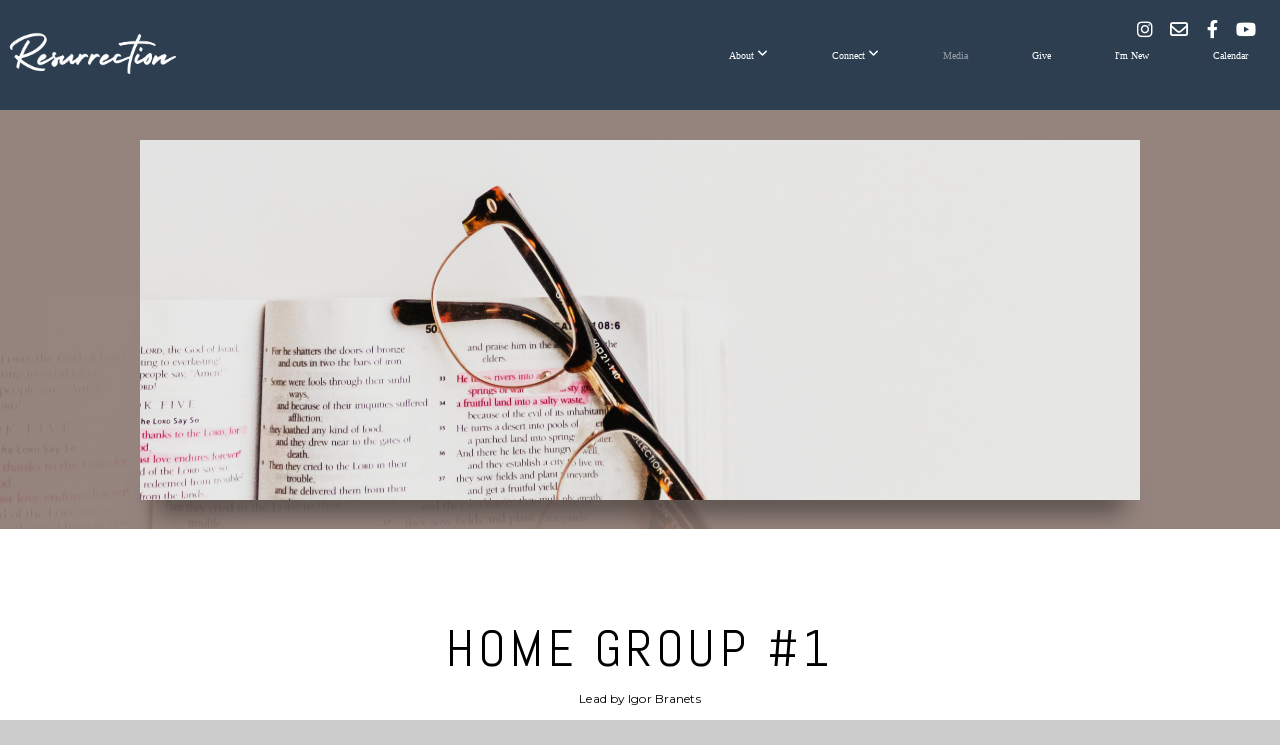

--- FILE ---
content_type: text/html; charset=UTF-8
request_url: http://reschurch.com/media/series/wc64xwv/home-group-1
body_size: 8139
content:
<!DOCTYPE html>
<html class="wf-loading">
	<head>
		<meta http-equiv="Content-Type" content="text/html; charset=utf-8" />
		<meta name="viewport" content="width=device-width, initial-scale=1.0" />
<meta name="provider" content="snappages" />
<meta http-equiv="X-UA-Compatible" content="IE=Edge"/>
    <meta name="keywords" content="" />
            <meta name="description" content="" />
            <meta property="og:title" content="Home Group #1" />
            <meta property="og:type" content="website" />
            <meta property="og:url" content="http://reschurch.com/media/series/wc64xwv/home-group-1" />
            <meta property="og:image" content="https://images.subsplash.com/image.jpg?id=350865da-eacd-4b0a-a058-de496c84e708&w=800&h=450" />
            <meta property="og:thumbnail" content="https://images.subsplash.com/image.jpg?id=350865da-eacd-4b0a-a058-de496c84e708&w=800&h=450" />
            <meta property="og:image:secure_url" content="https://images.subsplash.com/image.jpg?id=350865da-eacd-4b0a-a058-de496c84e708&w=800&h=450" />
            <meta property="og:site_name" content="Resurrection Church" />
            <meta property="og:description" content="" />
    <link rel="shortcut icon" href="https://storage2.snappages.site/R9937B/assets/favicon.png">
<title>Home Group #1 | Resurrection Church</title>
    <script defer src="https://ajax.googleapis.com/ajax/libs/jquery/2.1.3/jquery.min.js"></script>
<script>
	var wid=32113, pid=450691, ptype='media', tid=40567, custom_fonts = "Abel:regular|Lato:100,100italic,300,300italic,regular,italic,700,700italic,900,900italic|Montserrat:100,200,300,regular,500,600,700,800,900|Open Sans:300,300italic,regular,italic,600,600italic,700,700italic,800,800italic&display=swap";var page_type="media-series", render_url="https://site.snappages.site";</script>
<link href="https://assets2.snappages.site/global/styles/website.min.css?v=1769112211" type="text/css" rel="stylesheet" /><script defer src="https://assets2.snappages.site/global/assets/js/website.min.js?v=1769112211" type="text/javascript"></script><link class="core-style" href="https://storage2.snappages.site/R9937B/assets/themes/40567/style1724607327.css" type="text/css" rel="stylesheet" />
<link href="https://site.snappages.site/assets/icons/fontawesome/webfonts/fa-brands-400.woff2" rel="preload" as="font" type="font/woff2" crossorigin="anonymous"/>
<link href="https://site.snappages.site/assets/icons/fontawesome/webfonts/fa-regular-400.woff2" rel="preload" as="font" type="font/woff2" crossorigin="anonymous"/>
<link href="https://site.snappages.site/assets/icons/fontawesome/webfonts/fa-solid-900.woff2" rel="preload" as="font" type="font/woff2" crossorigin="anonymous"/>
<link href="https://site.snappages.site/assets/icons/fontawesome/css/all.min.css" rel="stylesheet"/>
<link href="https://site.snappages.site/assets/icons/fontawesome/css/all.min.css" rel="stylesheet"/>
<noscript><link href="https://site.snappages.site/assets/icons/fontawesome/css/all.min.css" rel="stylesheet" as="style"/></noscript>
<link href="https://site.snappages.site/assets/icons/fontawesome/css/v4-shims.min.css" rel="preload" as="style" onload="this.rel='stylesheet'"/>
<noscript><link href="https://site.snappages.site/assets/icons/fontawesome/css/v4-shims.min.css" rel="stylesheet" as="style"/></noscript>
<link href="https://assets2.snappages.site/global/assets/icons/pixeden/css/pe-icon-7-stroke.min.css" rel="preload" as="style" onload="this.rel='stylesheet'"/>
<noscript><link href="https://assets2.snappages.site/global/assets/icons/pixeden/css/pe-icon-7-stroke.min.css" rel="stylesheet" as="style"/></noscript>
<link href="https://assets2.snappages.site/global/assets/icons/typicons/typicons.min.css" rel="preload" as="style" onload="this.rel='stylesheet'"/>
<noscript><link href="https://assets2.snappages.site/global/assets/icons/typicons/typicons.min.css" rel="preload" as="stylesheet"/></noscript>
<link href="https://use.typekit.net/hqk1yln.css" rel="stylesheet" />

<svg xmlns="https://www.w3.org/2000/svg" style="display:none;">
    <symbol id="sp-icon-amazon" viewBox="0 0 50 50">
        <g fill-rule="nonzero">
          <path id="Shape" d="M0.0909090909,38.8 C0.242409091,38.53335 0.484818182,38.51665 0.818181818,38.75 C8.39390909,43.58335 16.6363636,46 25.5454545,46 C31.4848182,46 37.3484545,44.78335 43.1363636,42.35 C43.2878636,42.28335 43.5075455,42.18335 43.7954545,42.05 C44.0833182,41.91665 44.2878636,41.81665 44.4090909,41.75 C44.8636364,41.55 45.2196818,41.65 45.4772727,42.05 C45.7348182,42.45 45.6515,42.81665 45.2272727,43.15 C44.6818182,43.58335 43.9848182,44.08335 43.1363636,44.65 C40.5302727,46.35 37.6211818,47.66665 34.4090909,48.6 C31.1969545,49.53335 28.0605909,50 25,50 C20.2727273,50 15.803,49.09165 11.5909091,47.275 C7.37877273,45.45835 3.60604545,42.9 0.272727273,39.6 C0.0909090909,39.43335 0,39.26665 0,39.1 C0,39 0.0302727273,38.9 0.0909090909,38.8 Z M13.7727273,24.55 C13.7727273,22.25 14.2878636,20.28335 15.3181818,18.65 C16.3484545,17.01665 17.7575455,15.78335 19.5454545,14.95 C21.1818182,14.18335 23.1969545,13.63335 25.5909091,13.3 C26.4090909,13.2 27.7424091,13.06665 29.5909091,12.9 L29.5909091,12.05 C29.5909091,9.91665 29.3787727,8.48335 28.9545455,7.75 C28.3181818,6.75 27.3181818,6.25 25.9545455,6.25 L25.5909091,6.25 C24.5909091,6.35 23.7272727,6.7 23,7.3 C22.2727273,7.9 21.803,8.73335 21.5909091,9.8 C21.4696818,10.46665 21.1666364,10.85 20.6818182,10.95 L15.4545455,10.25 C14.9393636,10.11665 14.6818182,9.81665 14.6818182,9.35 C14.6818182,9.25 14.6969545,9.13335 14.7272727,9 C15.2424091,6.03335 16.5075455,3.83335 18.5227273,2.4 C20.5378636,0.96665 22.8939091,0.16665 25.5909091,0 L26.7272727,0 C30.1818182,0 32.8787727,0.98335 34.8181818,2.95 C35.1223778,3.2848521 35.4034595,3.64418094 35.6590909,4.025 C35.9166364,4.40835 36.1211818,4.75 36.2727273,5.05 C36.4242273,5.35 36.5605909,5.78335 36.6818182,6.35 C36.803,6.91665 36.8939091,7.30835 36.9545455,7.525 C37.0151364,7.74165 37.0605909,8.20835 37.0909091,8.925 C37.1211818,9.64165 37.1363636,10.06665 37.1363636,10.2 L37.1363636,22.3 C37.1363636,23.16665 37.25,23.95835 37.4772727,24.675 C37.7045455,25.39165 37.9242273,25.90835 38.1363636,26.225 C38.3484545,26.54165 38.6969545,27.05 39.1818182,27.75 C39.3636364,28.05 39.4545455,28.31665 39.4545455,28.55 C39.4545455,28.81665 39.3333182,29.05 39.0909091,29.25 C36.5757273,31.65 35.2120909,32.95 35,33.15 C34.6363636,33.45 34.1969545,33.48335 33.6818182,33.25 C33.2575455,32.85 32.8863636,32.46665 32.5681818,32.1 C32.25,31.73335 32.0227273,31.46665 31.8863636,31.3 C31.75,31.13335 31.5302727,30.80835 31.2272727,30.325 C30.9242273,29.84165 30.7120909,29.51665 30.5909091,29.35 C28.8939091,31.38335 27.2272727,32.65 25.5909091,33.15 C24.5605909,33.48335 23.2878636,33.65 21.7727273,33.65 C19.4393636,33.65 17.5227273,32.85835 16.0227273,31.275 C14.5227273,29.69165 13.7727273,27.45 13.7727273,24.55 Z M21.5909091,23.55 C21.5909091,24.85 21.8863636,25.89165 22.4772727,26.675 C23.0681818,27.45835 23.8636364,27.85 24.8636364,27.85 C24.9545455,27.85 25.0833182,27.83335 25.25,27.8 C25.4166364,27.76665 25.5302727,27.75 25.5909091,27.75 C26.8636364,27.38335 27.8484545,26.48335 28.5454545,25.05 C28.8787727,24.41665 29.1287727,23.725 29.2954545,22.975 C29.4620909,22.225 29.553,21.61665 29.5681818,21.15 C29.5833182,20.68335 29.5909091,19.91665 29.5909091,18.85 L29.5909091,17.6 C27.8333182,17.6 26.5,17.73335 25.5909091,18 C22.9242273,18.83335 21.5909091,20.68335 21.5909091,23.55 Z M40.6818182,39.65 C40.7424091,39.51665 40.8333182,39.38335 40.9545455,39.25 C41.7120909,38.68335 42.4393636,38.3 43.1363636,38.1 C44.2878636,37.76665 45.4090909,37.58335 46.5,37.55 C46.803,37.51665 47.0909091,37.53335 47.3636364,37.6 C48.7272727,37.73335 49.5454545,37.98335 49.8181818,38.35 C49.9393636,38.55 50,38.85 50,39.25 L50,39.6 C50,40.76665 49.7120909,42.14165 49.1363636,43.725 C48.5605909,45.30835 47.7575455,46.58335 46.7272727,47.55 C46.5757273,47.68335 46.4393636,47.75 46.3181818,47.75 C46.2575455,47.75 46.1969545,47.73335 46.1363636,47.7 C45.9545455,47.6 45.9090909,47.41665 46,47.15 C47.1211818,44.25 47.6818182,42.23335 47.6818182,41.1 C47.6818182,40.73335 47.6211818,40.46665 47.5,40.3 C47.1969545,39.9 46.3484545,39.7 44.9545455,39.7 C44.4393636,39.7 43.8333182,39.73335 43.1363636,39.8 C42.3787727,39.9 41.6818182,40 41.0454545,40.1 C40.8636364,40.1 40.7424091,40.06665 40.6818182,40 C40.6211818,39.93335 40.6060455,39.86665 40.6363636,39.8 C40.6363636,39.76665 40.6515,39.71665 40.6818182,39.65 Z"/>
        </g>
    </symbol>
    <symbol id="sp-icon-roku" viewBox="0 0 50 50">
        <g>
          <path id="Combined-Shape" d="M8,0 L42,0 C46.418278,-8.11624501e-16 50,3.581722 50,8 L50,42 C50,46.418278 46.418278,50 42,50 L8,50 C3.581722,50 5.41083001e-16,46.418278 0,42 L0,8 C-5.41083001e-16,3.581722 3.581722,8.11624501e-16 8,0 Z M9.94591393,22.6758056 C9.94591393,23.9554559 8.93797503,25.0040346 7.705466,25.0040346 L6.5944023,25.0040346 L6.5944023,20.3268077 L7.705466,20.3268077 C8.93797503,20.3268077 9.94591393,21.3746529 9.94591393,22.6758056 Z M15,32 L11.1980679,26.5137477 C12.6117075,25.6540149 13.5405811,24.2489259 13.5405811,22.6758056 C13.5405811,20.0964239 11.1176341,18 8.14917631,18 L3,18 L3,31.9899135 L6.5944023,31.9899135 L6.5944023,27.3332264 L7.6834372,27.3332264 L10.9214498,32 L15,32 Z M19.4209982,23.6089545 C20.3760082,23.6089545 21.1686305,24.9005713 21.1686305,26.4995139 C21.1686305,28.098368 20.3760082,29.3917084 19.4209982,29.3917084 C18.4876486,29.3917084 17.6937241,28.0984122 17.6937241,26.4995139 C17.6937241,24.9006155 18.4876486,23.6089545 19.4209982,23.6089545 Z M24.8610089,26.4995139 C24.8610089,23.4472925 22.4211995,21 19.4209982,21 C16.4217953,21 14,23.4472925 14,26.4995139 C14,29.5540333 16.4217953,32 19.4209982,32 C22.4211995,32 24.8610089,29.5540333 24.8610089,26.4995139 Z M33.154894,21.2236663 L29.0835675,25.3681007 L29.0835675,21.2099662 L25.549974,21.2099662 L25.549974,31.7778363 L29.0835675,31.7778363 L29.0835675,27.4910969 L33.3340371,31.7778363 L37.7816639,31.7778363 L32.3803293,26.2779246 L36.8541742,21.7246949 L36.8541742,27.9961029 C36.8541742,30.0783079 38.0840844,31.9999116 41.1813884,31.9999116 C42.6517766,31.9999116 44.001101,31.1508546 44.6569026,30.3826285 L46.24575,31.7777921 L47,31.7777921 L47,21.2236663 L43.4663631,21.2236663 L43.4663631,28.056914 C43.0684459,28.7640196 42.5140009,29.2086122 41.657092,29.2086122 C40.7876817,29.2086122 40.3887661,28.6838515 40.3887661,27.0054037 L40.3887661,21.2236663 L33.154894,21.2236663 Z"/>
        </g>
    </symbol>
    <symbol id="sp-icon-google-play" viewBox="0 0 50 50">
	    <g fill-rule="nonzero">
	      <path id="top" d="M7.60285132,19.9078411 C12.5081466,14.9434827 20.3874745,6.92617108 24.6425662,2.55295316 L27.0855397,0.0509164969 L30.6904277,3.63645621 C32.6802444,5.62627291 34.2953157,7.30040733 34.2953157,7.35947047 C34.2953157,7.55651731 3.60386965,24.6751527 3.2296334,24.6751527 C3.01272912,24.6751527 4.70723014,22.8431772 7.60285132,19.9078411 Z" transform="matrix(1 0 0 -1 0 24.726)"/>
	            <path id="Shape" d="M0.767311609,49.8798639 C0.5901222,49.6828171 0.353869654,49.2693751 0.235234216,48.9735503 C0.0773930754,48.5794566 0.0183299389,41.3498232 0.0183299389,25.6690696 C0.0183299389,0.749517674 -0.0407331976,2.04992501 1.20010183,1.16295963 L1.83044807,0.709802806 L13.9256619,12.8050167 L26.0213849,24.9012488 L22.9088595,28.05298 C21.1950102,29.7866867 15.5804481,35.4796602 10.4394094,40.7194769 C1.61405295,49.6833262 1.06262729,50.2148945 0.767311609,49.8798639 Z" transform="matrix(1 0 0 -1 0 50.66)"/>
	            <path id="Shape" d="M32.1283096,28.868403 L28.287169,25.0272624 L31.5376782,21.7375476 C33.3304481,19.9249203 34.8864562,18.408627 34.9852342,18.3689121 C35.2214868,18.309849 45.0320774,23.6876494 45.5442974,24.1601545 C45.7413442,24.3373439 45.9974542,24.7711525 46.1155804,25.1453887 C46.450611,26.1499712 45.938391,27.0364274 44.5595723,27.8638205 C43.5748473,28.454961 37.3691446,31.9417227 36.3447047,32.4732909 C35.9893075,32.6703378 35.5560081,32.2961015 32.1283096,28.868403 Z" transform="matrix(1 0 0 -1 0 50.884)"/>
	            <path id="bottom" d="M16.1323829,37.9725051 C10.0850305,31.9643585 5.19959267,27.0392057 5.27851324,27.0392057 C5.33757637,27.0392057 5.84979633,27.2953157 6.401222,27.6104888 C7.48472505,28.2016293 28.8783096,39.9419552 31.3406314,41.2815682 C33.9210794,42.660387 34.0198574,42.1680244 30.4541752,45.7535642 C28.7204684,47.4872709 27.2627291,48.9052953 27.203666,48.9052953 C27.1446029,48.885947 22.160387,43.9806517 16.1323829,37.9725051 Z" transform="matrix(1 0 0 -1 0 75.945)"/>
	    </g>
    </symbol>
    <symbol id="sp-icon-apple" viewBox="0 0 50 50">
	    <g fill-rule="nonzero">
	      <path id="Shape" d="M33.9574406,26.5634279 C34.0276124,34.1300976 40.5866722,36.6480651 40.6593407,36.6801167 C40.6038808,36.8576056 39.6113106,40.2683744 37.2037125,43.7914576 C35.1223643,46.8374278 32.9623738,49.8720595 29.5596196,49.9349127 C26.2160702,49.9966052 25.1409344,47.9496797 21.3183084,47.9496797 C17.4968415,47.9496797 16.3023155,49.8721487 13.1372718,49.9966945 C9.85274871,50.1212403 7.35152871,46.7030612 5.25306112,43.668251 C0.964911488,37.4606036 -2.31212183,26.1269374 2.08810657,18.476523 C4.27404374,14.6772963 8.18048359,12.2714647 12.420574,12.2097721 C15.6458924,12.1481688 18.6901193,14.3824933 20.6618852,14.3824933 C22.6324029,14.3824933 26.3318047,11.6955185 30.2209468,12.0901367 C31.8490759,12.1579896 36.4193394,12.748667 39.353895,17.0498265 C39.1174329,17.1966031 33.9007325,20.2374843 33.9574406,26.5634279 M27.6736291,7.98325071 C29.4174035,5.86972218 30.5910653,2.92749548 30.2708784,0 C27.7573538,0.101154388 24.7179418,1.67712725 22.9150518,3.78949514 C21.2993165,5.66009243 19.8842887,8.65410161 20.2660876,11.5236543 C23.0677001,11.7406943 25.9297656,10.0981184 27.6736291,7.98325071"/>
	    </g>
    </symbol>
    <symbol id="sp-icon-windows" viewBox="0 0 50 50">
	    <g fill-rule="nonzero">
	      <path id="Shape" d="M0,7.0733463 L20.3540856,4.30155642 L20.3628405,23.9346304 L0.0184824903,24.0503891 L0,7.07354086 L0,7.0733463 Z M20.344358,26.1964981 L20.3599222,45.8466926 L0.0157587549,43.0496109 L0.0145914397,26.064786 L20.3441634,26.1964981 L20.344358,26.1964981 Z M22.8116732,3.93871595 L49.7992218,0 L49.7992218,23.6848249 L22.8116732,23.8988327 L22.8116732,3.93891051 L22.8116732,3.93871595 Z M49.8054475,26.381323 L49.7990272,49.9593385 L22.8114786,46.1503891 L22.7737354,26.3371595 L49.8054475,26.381323 Z"/>
	    </g>
    </symbol>
</svg>

	</head>
	<body>
		<div id="sp-wrapper">
			<header id="sp-header">
				<div id="sp-bar"><div id="sp-bar-text"><span></span></div><div id="sp-bar-social" class="sp-social-holder" data-style="icons" data-shape="circle"><a class="instagram" href="https://www.instagram.com/risewithres/" target="_blank" data-type="instagram"><i class="fa fa-fw fa-instagram"></i></a><a class="envelope-o" href="https://contact@reschurch.com" target="_blank" data-type="envelope-o"><i class="fa fa-fw fa-envelope-o"></i></a><a class="facebook" href="https://www.facebook.com/RiseWithRes/" target="_blank" data-type="facebook"><i class="fa fa-fw fa-facebook"></i></a><a class="youtube" href="https://www.youtube.com/c/ResurrectionChurch" target="_blank" data-type="youtube"><i class="fa fa-fw fa-youtube"></i></a></div></div>
				<div id="sp-logo"><a href="/" target="_self"><img src="https://storage2.snappages.site/R9937B/assets/images/5384414_1266x332_500.png" width="180px"/></a></div>
				<div id="sp-nav"><nav id="sp-nav-links"><ul><li style="z-index:1250;" id="nav_home" data-type="basic"><a href="/" target="_self"><span></span>Home</a></li><li style="z-index:1249;" id="nav_about" data-type="folder"><a href="/about" target="_self"><span></span>About&nbsp;<i class="fa fa-angle-down" style="font-size:12px;vertical-align:10%;"></i></a><ul class="sp-second-nav"><li id="nav_mission-and-vision"><a href="/mission-and-vision" target="_self"><span></span>Mission and Vision</a></li><li id="nav_what-we-believe"><a href="/what-we-believe" target="_self"><span></span>What We Believe</a></li><li id="nav_our-story"><a href="/our-story" target="_self"><span></span>Our Story</a></li><li id="nav_leadership"><a href="/leadership" target="_self"><span></span>Leadership</a></li><li id="nav_contact"><a href="/contact" target="_self"><span></span>Contact</a></li></ul></li><li style="z-index:1248;" id="nav_connect" data-type="folder"><a href="/connect" target="_self"><span></span>Connect&nbsp;<i class="fa fa-angle-down" style="font-size:12px;vertical-align:10%;"></i></a><ul class="sp-second-nav"><li id="nav_youth"><a href="/youth" target="_self"><span></span>Youth</a></li><li id="nav_small-groups"><a href="/small-groups" target="_self"><span></span>Small Groups</a></li></ul></li><li style="z-index:1251" id="nav_media" class="selected" data-type="media"><a href="/media" target="_self"><span></span>Media</a></li><li style="z-index:1246;" id="nav_give" data-type="basic"><a href="/give" target="_self"><span></span>Give</a></li><li style="z-index:1245;" id="nav_i-m-new" data-type="basic"><a href="/i-m-new" target="_self"><span></span>I'm New</a></li><li style="z-index:1244;" id="nav_calendar" data-type="basic"><a href="/calendar" target="_self"><span></span>Calendar</a></li></ul></nav></div><div id="sp-nav-button"></div>
			</header>
			<main id="sp-content">
				<section class="sp-section sp-scheme-1" data-index="" data-scheme="1"><div class="sp-section-slide" data-background="%7B%22type%22%3A%22image%22%2C%22src%22%3A%22https%3A%5C%2F%5C%2Fcdn.subsplash.com%5C%2Fimages%5C%2FCHURCH%5C%2F_source%5C%2Fe55ddb71-faeb-41f1-8d9f-05b061b1522d%5C%2Fimage.png%22%2C%22size%22%3A%22cover%22%2C%22position%22%3A%22center%22%2C%22repeat%22%3A%22no-repeat%22%2C%22attachment%22%3A%22scroll%22%2C%22tint%22%3A%22rgba%28141%2C122%2C116%2C.9%29%22%7D" data-tint="rgba(141,122,116,.9)"  data-label="Main" ><div class="sp-section-content"  style="padding-top:30px;padding-bottom:30px;"><div class="sp-grid sp-col sp-col-24"><div class="sp-block sp-image-block " data-type="image" data-id="" style="text-align:center;padding-top:0px;padding-bottom:0px;padding-left:0px;padding-right:0px;"><div class="sp-block-content"  style="max-width:1000px;"><div class="sp-image-holder" style="background-image:url(https://cdn.subsplash.com/images/CHURCH/_source/e55ddb71-faeb-41f1-8d9f-05b061b1522d/image.png);"  data-source="https://cdn.subsplash.com/images/CHURCH/_source/e55ddb71-faeb-41f1-8d9f-05b061b1522d/image.png" data-ratio="banner" data-shadow="float"><img src="https://cdn.subsplash.com/images/CHURCH/_source/e55ddb71-faeb-41f1-8d9f-05b061b1522d/image.png" class="fill" alt="" /><div class="sp-image-title"></div><div class="sp-image-caption"></div></div></div></div></div></div></div></section><section class="sp-section sp-scheme-0" data-index="" data-scheme="0"><div class="sp-section-slide"  data-label="Main" ><div class="sp-section-content" ><div class="sp-grid sp-col sp-col-24"><div class="sp-block sp-heading-block " data-type="heading" data-id="" style="text-align:center;"><div class="sp-block-content"  style=""><span class='h1' ><h1 >Home Group #1</h1></span></div></div><div class="sp-block sp-heading-block " data-type="heading" data-id="" style="text-align:center;"><div class="sp-block-content"  style=""><span class='h3' ><h3 >Lead by Igor Branets</h3></span></div></div><div class="sp-block sp-media_library-block " data-type="media_library" data-id="" style=""><div class="sp-block-content"  style="">No media was found.</div></div></div></div></div></section>
			</main>
			<footer id="sp-footer">
				<section class="sp-section sp-scheme-3" data-index="" data-scheme="3"><div class="sp-section-slide" data-order="9bd9157b-7bf0-49be-a4ad-0605a0d69d68,bbacc58a-5753-4b1d-af13-192698c6ab14,b233de12-fc95-43f8-aeb4-b94fc4dc9230,c7c168aa-ef86-45e6-b2c5-a813f1cb7440,b3ab3509-1bfd-4a47-a418-6b478bd63fbd,c00a6a72-6665-4d22-8904-96f183103a68,a33bac34-3f98-47d6-bfda-0b467f26b4c2,b2db6fd4-f0da-43bd-aee5-56df9add452e,71e4b879-6a9b-443e-948a-9a181b8c4807,a986650d-d67b-4026-818a-a2668986a4ac,94aa00f2-0c7f-4869-bade-0b455c2c1073"  data-label="Main" ><div class="sp-section-content" ><div class="sp-grid sp-col sp-col-24"><div class="sp-row"><div class="sp-col sp-col-8"><div class="sp-block sp-heading-block " data-type="heading" data-id="9bd9157b-7bf0-49be-a4ad-0605a0d69d68" style="text-align:start;"><div class="sp-block-content"  style=""><span class='h2'  data-size="2em"><h2  style='font-size:2em;'>About Us</h2></span></div></div><div class="sp-block sp-heading-block " data-type="heading" data-id="bbacc58a-5753-4b1d-af13-192698c6ab14" style=""><div class="sp-block-content"  style=""><span class='h3'  data-size="1.5em"><h3  style='font-size:1.5em;'>Established on August 16, 1992.<br>First Baptism in 1993.<br>First building in 2002.<br>Relocated to larger campus in 2020.<br>300+ Members. Hundreds Saved.<br>Faithful for the next chapter.</h3></span></div></div></div><div class="sp-col sp-col-6"><div class="sp-block sp-heading-block " data-type="heading" data-id="b233de12-fc95-43f8-aeb4-b94fc4dc9230" style="text-align:left;"><div class="sp-block-content"  style=""><span class='h2'  data-size="2em"><h2  style='font-size:2em;'>Service Times</h2></span></div></div><div class="sp-block sp-heading-block " data-type="heading" data-id="c7c168aa-ef86-45e6-b2c5-a813f1cb7440" style=""><div class="sp-block-content"  style=""><span class='h3'  data-size="1.5em"><h3  style='font-size:1.5em;'><b>Sunday&nbsp;</b><br>Morning: 10:00am<br><br><br><br></h3></span></div></div></div><div class="sp-col sp-col-6"><div class="sp-block sp-heading-block " data-type="heading" data-id="b3ab3509-1bfd-4a47-a418-6b478bd63fbd" style="text-align:left;"><div class="sp-block-content"  style=""><span class='h2'  data-size="2em"><h2  style='font-size:2em;'>Contact Info</h2></span></div></div><div class="sp-block sp-heading-block " data-type="heading" data-id="c00a6a72-6665-4d22-8904-96f183103a68" style=""><div class="sp-block-content"  style=""><span class='h3'  data-color="#ffffff" data-size="1.5em"><h3  style='font-size:1.5em;color:#ffffff;'>(916) 581-2264<br>admin@reschurch.com<br><br><b>Res Church Primary Campus</b><br>5901 Lonetree Blvd, Rocklin, CA 95765</h3></span></div></div></div><div class="sp-col sp-col-4"><div class="sp-block sp-heading-block " data-type="heading" data-id="a33bac34-3f98-47d6-bfda-0b467f26b4c2" style="text-align:left;"><div class="sp-block-content"  style=""><span class='h2'  data-size="2em"><h2  style='font-size:2em;'>Follow Us</h2></span></div></div><div class="sp-row"><div class="sp-col sp-col-2"><div class="sp-block sp-social-block " data-type="social" data-id="b2db6fd4-f0da-43bd-aee5-56df9add452e" style="text-align:left;padding-top:0px;padding-bottom:0px;padding-left:0px;padding-right:0px;"><div class="sp-block-content"  style=""><div class="sp-social-holder" style="font-size:25px;margin-top:-0px;"  data-style="icons" data-shape="square"><a class="instagram" href="https://www.instagram.com/risewithres/" target="_blank" style="margin-right:0px;margin-top:0px;"><i class="fa fa-fw fa-instagram"></i></a><a class="youtube" href="https://www.youtube.com/c/ResurrectionChurch" target="_blank" style="margin-right:0px;margin-top:0px;"><i class="fa fa-fw fa-youtube"></i></a><a class="facebook" href="https://www.facebook.com/RiseWithRes/" target="_blank" style="margin-right:0px;margin-top:0px;"><i class="fa fa-fw fa-facebook"></i></a></div></div></div></div><div class="sp-col sp-col-2"><div class="sp-block sp-image-block  sp-animate fadeIn" data-type="image" data-id="a986650d-d67b-4026-818a-a2668986a4ac" data-transition="fadeIn" data-wow-delay="0.75s" style="text-align:left;padding-top:0px;padding-bottom:0px;padding-left:0px;padding-right:0px;"><div class="sp-block-content"  style="max-width:160px;"><a href="/home" target="_self"><div class="sp-image-holder link" style="background-image:url(https://storage2.snappages.site/R9937B/assets/images/5384414_1266x332_500.png);"  data-source="R9937B/assets/images/5384414_1266x332_2500.png" data-url="/home" data-target="_self" data-fill="true"><img src="https://storage2.snappages.site/R9937B/assets/images/5384414_1266x332_500.png" class="fill" alt="" /><div class="sp-image-title"></div><div class="sp-image-caption"></div></div></a></div></div></div></div><div class="sp-block sp-image-block  sp-animate slideInRight" data-type="image" data-id="71e4b879-6a9b-443e-948a-9a181b8c4807" data-transition="slideInRight" style="padding-top:5px;padding-bottom:5px;padding-left:10px;padding-right:10px;"><div class="sp-block-content"  style="max-width:100px;"><a href="https://res-cafe.square.site/" target="_self"><div class="sp-image-holder link" style="background-image:url(https://storage2.snappages.site/R9937B/assets/images/5793782_1408x278_500.png);"  data-source="R9937B/assets/images/5793782_1408x278_2500.png" data-url="https://res-cafe.square.site/" data-target="_self" data-fill="true"><img src="https://storage2.snappages.site/R9937B/assets/images/5793782_1408x278_500.png" class="fill" alt="" /><div class="sp-image-title"></div><div class="sp-image-caption"></div></div></a></div></div></div></div><div class="sp-block sp-heading-block " data-type="heading" data-id="94aa00f2-0c7f-4869-bade-0b455c2c1073" style=""><div class="sp-block-content"  style=""><span class='h3'  data-color="#adadae"><h3  style='color:#adadae;'>Copyright © 2024 - &nbsp;Ukrainian Church, Resurrection | Rocklin, California</h3></span></div></div></div></div></div></section><div id="sp-footer-extra"><div id="sp-footer-brand"><a href="https://snappages.com?utm_source=user&utm_medium=footer" target="_blank" title="powered by SnapPages Website Builder">powered by &nbsp;<span>SnapPages</span></a></div></div>
			</footer>
		</div>
	
	</body>
</html>


--- FILE ---
content_type: text/css
request_url: https://storage2.snappages.site/R9937B/assets/themes/40567/style1724607327.css
body_size: 1582
content:
.sp-button{font-family:"Montserrat",Arial,"Helvetica Neue",Helvetica,sans-serif;font-weight:600;font-style:normal;font-size:1.5em;text-transform:uppercase;letter-spacing:0.05em;border-radius:25px}body{background-color:#CCCCCC;background-repeat:repeat;background-attachment:scroll;background-size:auto;background-position:top center}#sp-wrapper{max-width:100%}#sp-content,#sp-footer{font-family:"Montserrat",Arial,"Helvetica Neue",Helvetica,sans-serif;font-weight:400;font-size:1.6em;line-height:1.6em;letter-spacing:-0.02em}#sp-header{flex-wrap:wrap;box-sizing:border-box;background-color:#2c3e50;background-repeat:repeat-x;background-attachment:scroll;background-size:cover;background-position:top center;width:100%;display:flex;flex-direction:row;align-items:center;padding:0px;min-height:110px}#sp-header-wrapper{position:fixed;margin-top:0px;margin-left:0px;display:flex;flex-direction:column}#sp-header::before{content:'';order:1;flex-grow:1}#sp-logo{padding:0px;white-space:nowrap;order:0;color:#ffffff;font-family:"Lato",Arial,"Helvetica Neue",Helvetica,sans-serif;font-weight:900;font-style:normal;font-size:3.6em;line-height:1em;text-transform:uppercase;letter-spacing:0.23em;background-color:transparent}#sp-logo::before{display:inline-block;height:1em;content:''}#sp-bar{font-family:"Montserrat",Arial,"Helvetica Neue",Helvetica,sans-serif;font-weight:400;font-size:1.6em;line-height:1.6em;letter-spacing:-0.02em;background-color:transparent;color:#ffffff !important;width:100%;box-sizing:border-box;position:absolute;display:flex;flex-direction:row;align-items:center;padding:10px 20px;min-height:50px;z-index:1201;left:0px;top:0px}.sp-view-desktop #sp-bar-text{flex-grow:1}#sp-bar-social{font-size:18px;flex-grow:1;text-align:right}#sp-nav{padding:0px;box-sizing:border-box;order:2;color:#ffffff;background-color:transparent}#sp-nav-links a:not(.sp-sub-nav a){font-family:"Montserrat",Arial,"Helvetica Neue",Helvetica,sans-serif;font-weight:600;font-style:normal;font-size:1.6em;text-transform:uppercase;letter-spacing:0.06em;text-shadow:none}#sp-nav-links>ul>li>a:link,#sp-nav-links>ul>li>a:visited{color:#ffffff;padding:20px 30px}#sp-nav-links>ul>li.selected>a:link,#sp-nav-links>ul>li.selected>a:visited{color:rgba(255,255,255,0.5)}#sp-nav-links>ul>li:first-of-type>a{border:none}#sp-nav-links>ul>li:first-of-type{display:none}#sp-nav-links>ul>li>a:hover{color:#0976b2 .34}#sp-nav-button{color:#ffffff;order:1;box-shadow:0 0 0 10px transparent,inset 0 0 0 100px transparent}#sp-nav-links>ul>li>ul>li>a:hover{color:#FFF;background:#0976b2 .34}.sp-sub-nav{font-family:"Montserrat",Arial,"Helvetica Neue",Helvetica,sans-serif;font-weight:400;font-size:1.6em;line-height:1.6em;letter-spacing:-0.02em}#sp-header.sticky.fixed{position:fixed !important;top:0px;right:0px;left:0px;padding:0px !important;min-height:0px;z-index:9999;box-shadow:0 0 15px rgba(0,0,0,0.5);-webkit-animation:sticky .3s;-moz-animation:sticky .3s;-ms-animation:sticky .3s;animation:sticky .3s}#sp-header.sticky.fixed #sp-bar,#sp-header.sticky.fixed #sp-logo{display:none}@keyframes sticky{from{opacity:0;top:-25px}to{opacity:1;top:0px}}@-moz-keyframes sticky{from{opacity:0;top:-25px}to{opacity:1;top:0px}}@-webkit-keyframes sticky{from{opacity:0;top:-25px}to{opacity:1;top:0px}}@-ms-keyframes sticky{from{opacity:0;top:-25px}to{opacity:1;top:0px}}body.sp-view-mobile #sp-bar{order:0;bottom:auto;top:0px;margin-top:0px;position:absolute;display:flex;flex-direction:row;align-items:center;border-top:none}body:not(.sp-view-desktop) #sp-header{padding-top:54px;padding-bottom:0px}.sp-view-mobile #sp-bar-text{display:none}.sp-view-mobile #sp-bar-social{text-align:center}body:not(.sp-view-desktop) #sp-header::before{content:'';flex-grow:1;order:1}.sp-view-mobile #sp-logo{font-size:2.7em}.sp-mobile-nav>ul>li,.sp-mobile-nav>.sp-sub-nav>li{font-family:"Montserrat",Arial,"Helvetica Neue",Helvetica,sans-serif;font-weight:600;font-style:normal;font-size:1.6em;text-transform:uppercase;letter-spacing:0.06em;text-shadow:none}#sp-footer-brand{display:none}.sp-divider-block .sp-divider-holder{border-style:solid;border-width:1px;display:inline-block;width:100%;vertical-align:middle}.sp-section[data-dividers="true"] .sp-section-content>.sp-grid>.sp-row>.sp-col::before{border-style:solid;border-width:1px}.sp-icon-holder{color:#0976b2}.sp-image-title{font-family:"Open Sans",Arial,"Helvetica Neue",Helvetica,sans-serif;font-weight:400;text-transform:none;letter-spacing:0em}h1{font-family:"Abel",Arial,"Helvetica Neue",Helvetica,sans-serif;font-weight:400;font-style:normal;font-size:5em;line-height:1em;text-transform:uppercase;letter-spacing:0.09em}h2{font-family:"Montserrat",Arial,"Helvetica Neue",Helvetica,sans-serif;font-weight:600;font-style:normal;font-size:3em;line-height:1em;text-transform:none;letter-spacing:0em}h3{font-family:"Montserrat",Arial,"Helvetica Neue",Helvetica,sans-serif;font-weight:400;font-style:normal;font-size:1.2em;line-height:1.2em;text-transform:none;letter-spacing:0.01em}#sp-content .sp-blog-post .h1,#sp-content .sp-blog-post .h2,#sp-content .sp-blog-post .h3{font-family:"Montserrat",Arial,"Helvetica Neue",Helvetica,sans-serif;font-weight:400;font-size:1.6em;line-height:1.6em;letter-spacing:-0.02em}#sp-content .sp-blog-post h1{font-family:"Montserrat",Arial,"Helvetica Neue",Helvetica,sans-serif;font-weight:400;font-size:1.6em;line-height:1.6em;letter-spacing:-0.02em;font-size:170%;line-height:1em}#sp-content .sp-blog-post h2{font-family:"Montserrat",Arial,"Helvetica Neue",Helvetica,sans-serif;font-weight:400;font-size:1.6em;line-height:1.6em;letter-spacing:-0.02em;font-size:140%;line-height:1em}#sp-content .sp-blog-post h3{font-family:"Montserrat",Arial,"Helvetica Neue",Helvetica,sans-serif;font-weight:400;font-size:1.6em;line-height:1.6em;letter-spacing:-0.02em;font-size:102%;line-height:1em}#sp-content .sp-blog-post:not(.sp-edit-page) .sp-heading-block:first-of-type h1{font-family:"Montserrat",Arial,"Helvetica Neue",Helvetica,sans-serif;font-weight:600;font-style:normal;font-size:3em;line-height:1em;text-transform:none;letter-spacing:0em}#sp-content .sp-blog-post:not(.sp-edit-page) .sp-heading-block:first-of-type .h1{font-size:10px}#sp-content{color:#000000;background-color:#FFFFFF}.sp-scheme-0{color:#000000;background-color:#FFFFFF}.sp-scheme-0 a:not(.sp-button):link,.sp-scheme-0 a:not(.sp-button):visited{color:#7f8c8d}.sp-scheme-0 a:not(.sp-button):hover{color:#0976b2}.sp-scheme-0 .sp-button{color:#ffffff;background-color:#0976b2}.sp-scheme-0 .sp-divider-block .sp-divider-holder{border-color:transparent;border-bottom-color:#CCCCCC}.sp-scheme-0 .sp-divider-border{border-color:transparent;border-bottom-color:#CCCCCC}.sp-section.sp-scheme-0[data-dividers="true"] .sp-section-content>.sp-grid>.sp-row>.sp-col{border-color:transparent;border-left-color:#CCCCCC}.sp-scheme-0 .sp-background-match-text{background-color:#000000}.sp-scheme-0 .sp-border-match-text{border-color:#000000}.sp-scheme-0 .sp-shadow-match-text{box-shadow-color:#000000}.sp-scheme-1{color:#FFFFFF;background-color:transparent}.sp-scheme-1 a:not(.sp-button):link,.sp-scheme-1 a:not(.sp-button):visited{color:#0976b2}.sp-scheme-1 a:not(.sp-button):hover{color:#0976b2}.sp-scheme-1 .sp-button{color:#FFFFFF;background-color:#0976b2}.sp-scheme-1 .sp-divider-block .sp-divider-holder{border-color:transparent;border-bottom-color:rgba(255,255,255,0.4)}.sp-scheme-1 .sp-divider-border{border-color:transparent;border-bottom-color:rgba(255,255,255,0.4)}.sp-section.sp-scheme-1[data-dividers="true"] .sp-section-content>.sp-grid>.sp-row>.sp-col{border-color:transparent;border-left-color:rgba(255,255,255,0.4)}.sp-scheme-1 .sp-background-match-text{background-color:#FFFFFF}.sp-scheme-1 .sp-border-match-text{border-color:#FFFFFF}.sp-scheme-1 .sp-shadow-match-text{box-shadow-color:#FFFFFF}.sp-scheme-2{color:#000;background-color:#ecf0f1}.sp-scheme-2 a:not(.sp-button):link,.sp-scheme-2 a:not(.sp-button):visited{color:#0976b2}.sp-scheme-2 a:not(.sp-button):hover{color:#0976b2}.sp-scheme-2 .sp-button{color:#FFFFFF;background-color:#0976b2}.sp-scheme-2 .sp-divider-block .sp-divider-holder{border-color:transparent;border-bottom-color:#CCCCCC}.sp-scheme-2 .sp-divider-border{border-color:transparent;border-bottom-color:#CCCCCC}.sp-section.sp-scheme-2[data-dividers="true"] .sp-section-content>.sp-grid>.sp-row>.sp-col{border-color:transparent;border-left-color:#CCCCCC}.sp-scheme-2 .sp-background-match-text{background-color:#000}.sp-scheme-2 .sp-border-match-text{border-color:#000}.sp-scheme-2 .sp-shadow-match-text{box-shadow-color:#000}.sp-scheme-3{color:#FFFFFF;background-color:#34495e}.sp-scheme-3 a:not(.sp-button):link,.sp-scheme-3 a:not(.sp-button):visited{color:#4c5758}.sp-scheme-3 a:not(.sp-button):hover{color:#7f8c8d}.sp-scheme-3 .sp-button{color:#FFFFFF;background-color:#4c5758}.sp-scheme-3 .sp-divider-block .sp-divider-holder{border-color:transparent;border-bottom-color:rgba(255,255,255,0.2)}.sp-scheme-3 .sp-divider-border{border-color:transparent;border-bottom-color:rgba(255,255,255,0.2)}.sp-section.sp-scheme-3[data-dividers="true"] .sp-section-content>.sp-grid>.sp-row>.sp-col{border-color:transparent;border-left-color:rgba(255,255,255,0.2)}.sp-scheme-3 .sp-icon-holder{color:#0976b2}.sp-scheme-3 .sp-background-match-text{background-color:#FFFFFF}.sp-scheme-3 .sp-border-match-text{border-color:#FFFFFF}.sp-scheme-3 .sp-shadow-match-text{box-shadow-color:#FFFFFF}.sp-scheme-4{color:#000000;background-color:#FFFFFF}.sp-scheme-4 a:not(.sp-button):link,.sp-scheme-4 a:not(.sp-button):visited{color:#0976b2}.sp-scheme-4 a:not(.sp-button):hover{color:#000000}.sp-scheme-4 .sp-button{color:#000000;background-color:#000000}.sp-scheme-4 .sp-divider-block .sp-divider-holder{border-color:transparent;border-bottom-color:#CCCCCC}.sp-scheme-4 .sp-divider-border{border-color:transparent;border-bottom-color:#CCCCCC}.sp-section.sp-scheme-4[data-dividers="true"] .sp-section-content>.sp-grid>.sp-row>.sp-col{border-color:transparent;border-left-color:#CCCCCC}.sp-scheme-4 .sp-icon-holder{color:#0976b2}.sp-scheme-4 .sp-background-match-text{background-color:#000000}.sp-scheme-4 .sp-border-match-text{border-color:#000000}.sp-scheme-4 .sp-shadow-match-text{box-shadow-color:#000000}